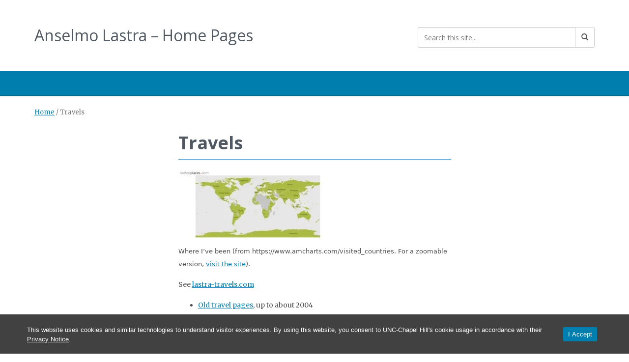

--- FILE ---
content_type: text/css
request_url: https://lastra.web.unc.edu/wp-content/plugins/unc-cookie-banner/dist/cookie-banner.css?ver=22447759e5dd5bf1c282
body_size: 150
content:
body #cookie-banner{align-items:center;background-color:#414141;border-top:1px solid #515151;bottom:0;color:#fff;display:flex;display:none;font-family:Verdana,Arial,sans-serif;font-size:16px;justify-content:center;left:0;line-height:1;padding:20px;position:fixed;right:0;z-index:9999999}body #cookie-banner #container-cookie{align-items:center;display:flex;margin:0 auto;max-width:1170px;width:100%}@media(max-width:768px){body #cookie-banner #container-cookie{align-items:stretch;flex-direction:column}}body #cookie-banner a{color:#fff;text-decoration:underline}body #cookie-banner a:focus,body #cookie-banner a:hover{color:#fff;text-decoration:none}body #cookie-banner a:active{text-decoration:underline}body #cookie-banner .cookie-banner-text{font-size:13px!important;line-height:1.5;max-width:100%;padding:0 30px 0 0;text-align:left}@media(max-width:768px){body #cookie-banner .cookie-banner-text{margin-bottom:10px;margin-top:0;max-width:100%;text-align:center}}body #cookie-banner button.cookie-accept-button{background:none #007fae;border:none;border-radius:3px;box-shadow:none;color:#fff;cursor:pointer;font-family:Verdana,Arial,sans-serif;font-size:13px!important;margin:5px 10px;padding:8px 10px;text-shadow:none;transition:background-color .5s;white-space:nowrap}body #cookie-banner button.cookie-accept-button:focus,body #cookie-banner button.cookie-accept-button:hover{background-color:#000}body #cookie-banner button.cookie-accept-button:active{background-color:#007fae}


--- FILE ---
content_type: text/css
request_url: https://lastra.web.unc.edu/wp-content/themes/heelium-web/style.css
body_size: -193
content:
/*
Theme Name:         Heelium
Theme URI:          http://web.unc.edu/
Description:        A modern, responsive UNC theme. Default theme for web.unc.edu
Version:            1.0
Author:             web.unc.edu
Author URI:         http://web.unc.edu/
Template:			heelium

License:            MIT License
License URI:        http://opensource.org/licenses/MIT
*/

@import url("../heelium/style.css");

--- FILE ---
content_type: text/css
request_url: https://lastra.web.unc.edu/wp-content/themes/heelium/style.css
body_size: -214
content:
/*
Theme Name:         Heelium
Theme URI:          http://web.unc.edu/
Description:        For University-related websites, use this UNC-branded Heelium theme
Version:            2.7.10

Author:             web.unc.edu
Author URI:         http://web.unc.edu/

License:            MIT License
License URI:        http://opensource.org/licenses/MIT
*/

--- FILE ---
content_type: text/javascript
request_url: https://lastra.web.unc.edu/wp-content/plugins/unc-cookie-banner/dist/cookie-banner.js?ver=22447759e5dd5bf1c282
body_size: 378
content:
!function(){"use strict";var e,n,o,t={567:function(e){e.exports=window.jQuery}},i={};function c(e){var n=i[e];if(void 0!==n)return n.exports;var o=i[e]={exports:{}};return t[e](o,o.exports,c),o.exports}c.n=function(e){var n=e&&e.__esModule?function(){return e.default}:function(){return e};return c.d(n,{a:n}),n},c.d=function(e,n){for(var o in n)c.o(n,o)&&!c.o(e,o)&&Object.defineProperty(e,o,{enumerable:!0,get:n[o]})},c.o=function(e,n){return Object.prototype.hasOwnProperty.call(e,n)},e=window.wp.domReady,n=c.n(e),o=c(567),n()((function(){!function(){var e=o('<div class="cookie-banner-text"></div>').html(cookieBannerSettings.text),n=o("<button>",{class:"cookie-banner-button cookie-accept-button","aria-description":"Accept cookies and close the banner",text:cookieBannerSettings.buttonText});if(-1===document.cookie.indexOf("cookie_accepted=1")){var t=o('<section id="cookie-banner" aria-label="Cookie Consent Banner"></section>'),i=o('<div id="container-cookie"></div>');o("body").prepend(t),t.append(i),i.append(e,n),t.fadeIn(500)}n.on("click",(function(){t.slideUp(500,(function(){t.remove()}));var e=new Date;e.setDate(e.getDate()+60),document.cookie="cookie_accepted=1; expires="+e.toUTCString()+"; path=/"}));var c=cookieBannerSettings.privacyPolicyURL||null;if(c){var r=o("<button>",{type:"button",class:"cookie-banner-button privacy-policy-button",text:"Privacy Policy","aria-label":"Privacy Policy"});r.on("click",(function(){window.open(c,"_blank")})),e.append(r)}}()}))}();